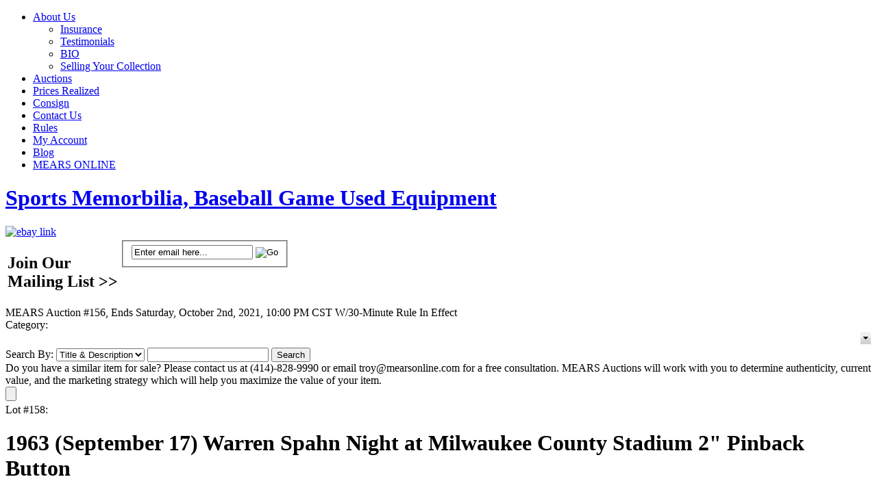

--- FILE ---
content_type: text/html; charset=utf-8
request_url: https://www.mearsonlineauctions.com/1963__September_17__Warren_Spahn_Night_at_Milwauke-LOT151357.aspx
body_size: 38345
content:

<!DOCTYPE HTML PUBLIC "-//W3C//DTD HTML 4.01//EN" "http://www.w3.org/TR/html4/strict.dtd">
<html xmlns="http://www.w3.org/1999/xhtml">
<head><title>
	Lot Detail - 1963 (September 17) Warren Spahn Night at Milwaukee County Stadium 2" Pinback Button
</title><meta name="viewport" content="width=device-width, initial-scale=1" />
    <script src="https://ajax.googleapis.com/ajax/libs/jquery/3.6.0/jquery.min.js" crossorigin="anonymous"></script>
	<script src="https://ajax.googleapis.com/ajax/libs/jqueryui/1.13.2/jquery-ui.min.js"></script>
	<script type="text/javascript" src="/javascript/SASGlobal.js?v=0126260800"></script>
    <script src="/javascript/timezone.js" type="text/javascript" ></script> 
    <script type="text/javascript" src="/javascript/ajaxpro-browser-fix.js"></script>
    <script type="text/javascript">
        window.document.skeleton = {};
        $(document).ready(function () {

            if(document.cookie.indexOf('TimeZone') < 0){
                document.cookie = "TimeZone=" + getTimeZoneId();
                location.reload();
            }

            document.cookie = "TimeZone=" + getTimeZoneId();
        });
    </script>

    <link rel='stylesheet' media='all' type='text/css' href='/css/site/Mears.css?v=0203261244' />
<link rel='stylesheet' media='all' type='text/css' href='/css/bootstrap.min.css' />

    <link rel="stylesheet" media="all" type="text/css" href="/css/site/lotdetail.css?v=0113260051" />
    <link rel="stylesheet" media="all" type="text/css" href='/css/ComponentArt.css' />
    <link rel="stylesheet" media="all" type="text/css" href='/css/bootstrap.min.css' />
    <link rel="stylesheet" href="https://code.jquery.com/ui/1.11.4/themes/smoothness/jquery-ui.min.css" />

    <script type="text/javascript" src='javascript/pages/lotdetail.js?v=0929251412'></script>
    <script language="javascript" type="text/javascript">
        const inventoryId =151357;
        window.document.skeleton.translations = {
  "titleAndDescription": "Title & Description",
  "lotNumber": "Lot Number",
  "title": "Title",
  "description": "Description",
  "login": "Login",
  "viewBids": "ViewBids",
  "getShippingCharges": "Get Shipping Charges for this Item",
  "estimatedShippingCost": "Estimated Shipping Cost",
  "toViewShippingCharges": "To view shipping charges",
  "category": "Category",
  "auctionEnteredExtendedBidding": "The auction has entered into extended bidding.",
  "lotIsClosed": "Lot is closed",
  "enteredDoubleOvertime": "The auction has entered into double overtime.",
  "lotIsClosingWithBids": "This lot will close per the {0} minute rule",
  "notContinueToExtend": "This lot will not continue to extend unless it receives another bid before",
  "thisIsOnlyAPreview": "This is only a preview.  The auction will open on",
  "livePortionBegins": "The live portion of this session begins on {0}",
  "absenteeOverThisSessionLiveBegins": "Absentee bidding has ended for this session.<br>Live bidding for this session begins {1} at {2} {3}.",
  "absenteeOverThisSessionLiveStarted": "Absentee bidding has ended for this session.<br>The live portion has already started.",
  "loginOrRegisterParticipateLive": "Please <a style='color:red;' href='{0}'>register</a> or <a style='color:red;' href='Login.aspx?back={1}'>login</a> if you want to to participate in the live auction.",
  "absenteeOverThisSessionLiveStarting": "Absentee bidding has ended for this session.<br>Live bidding for this session will begin shortly.",
  "absenteeOverThisSession": "Absentee bidding has ended for this session.",
  "liveAuctionPressButton": "To bid Live in this session, press the button below.",
  "at": "at",
  "watchThisLot": "Watch This Lot",
  "removeWatch": "Remove Watch",
  "proxyBidLiveAuction": "Your PROXY bid has been placed and will be executed, when possible, by the auctioneer during the Live Event on {0}",
  "proxyBid": "Your PROXY bid has been placed and will be evaluted when the auction closes.",
  "youAreTheWinner": "You are the winner.",
  "youAreHighestBidder": "You are currently the highest bidder.",
  "highBidderReserveNotMet": "You are currently the highest bidder, but the reserve price has not been met.",
  "youveBeenOutbid": "Sorry you have been outbid on this lot.",
  "youAreWatchingThisLot": "You are currently watching this lot.",
  "notStandardShippableItem": "This is not a standard shippable item and will require 3rd party shipping or pickup arrangements to be made.",
  "condition": "Condition",
  "itemDimensions": "Item Dimensions",
  "returnToSearchResults": "Return To Search Results",
  "auctionStarts": "Auction starts {0}",
  "auctionClosedOn": "Auction closed on {0}.",
  "enterYourBid": "Enter Your Bid",
  "loginOrRegisterToBid": "Please <a href=\"{0}\">register</a> or <a href=\"Login.aspx?back={1}\">login</a> if you want to bid.",
  "currentBid": "Current Bid",
  "finalPricesIncludeBuyersPremium": "Final prices include buyers premium.",
  "finalBid": "Final Bid",
  "finalHammer": "Final Hammer",
  "estimate": "Estimate",
  "opening": "Opening",
  "thisIsAPreview": "This is a preview",
  "runningLiveAuction": "Live Auction Running",
  "extendedBidding": "Extended Bidding",
  "goingLive": "Going Live",
  "timeLeft": "Time Left",
  "untilExtendedBidding": "Until Extended Bidding",
  "untilBidByTime": "Until Bid By Time",
  "untilEnd": "Until End",
  "costNotAvailable": "Cost not available",
  "dayOptionalPlural": "Day(s)",
  "lotNoLongerAvailable": "Lot is no longer available.",
  "currentBiddingReserveNotMet": "Current Bidding (Reserve Not Met)",
  "currentBiddingReserveHasBeenMet": "Current Bidding (Reserve Has Been Met)",
  "currentBidding": "Current Bidding",
  "submitStraightBid": "Submit Straight Bid",
  "submitMaxBid": "Submit Max Bid",
  "submitProxyBid": "Submit Proxy Bid",
  "wantToDeleteBid": "Are you sure you want to delete this bid?",
  "pleaseEnterCallback": "Please enter a callback number.",
  "wantToDeleteAllBids": "Are you sure you want to delete all the bids for this lot?",
  "wantToRemoveLotFromConsignerAndInvoice": "Are you sure you want to remove this lot from both the consigner and the bidder invoices?",
  "bidderMustBeVerified": "Bidder must be verified to check against credit limit",
  "placeBidForUser": "Place bid for user: ",
  "isTheHighBidder": " is the high bidder",
  "bidderNotFound": "Bidder Id not found in database",
  "callbackRequestedNoPhoneNumber": "Callback requested but no Phone Number given.",
  "bidderNotEligible": "Bidder NOT eligible to bid",
  "bidderNotPremiumBiddingOnPremiumLot": "Bidder is not a premium bidder but lot is premium lot.",
  "bidderIsConsigner": "Bidder is the consigner.",
  "noBidOnLotPriorBidByTime": "Bidder has not placed a bid in this lot prior to the Bid By time.",
  "noBidInSessionPriorBidByTime": "Bidder has not placed a bid in this auction session prior to the Bid By time",
  "noBidInAuctionPriorBidByTime": "Bidder has not placed a bid in this auction prior to the Bid By time",
  "reachedMaxCharacterLength": "You have reached the maximum character length.",
  "noteDeleted": "Note Deleted",
  "searchBy": "Search By",
  "search": "Search",
  "bidding": "Bidding",
  "addToNotepad": "Add to notepad",
  "lotClosedBiddingEndedOn": "This lot is closed for bidding.  Bidding ended on {0}",
  "refreshRemainingTimeBelow": "Please refresh your screen to see the accurate time left for this lot at the bottom of the page.",
  "currentBidChanged": "The current bid for this lot has changed.  Please reenter your bid.",
  "reserveNotMet": "This lot has a Reserve Price that has not been met.",
  "minimumBid": "Minimum Bid",
  "priceRealized": "Price Realized",
  "numberBids": "Number Bids",
  "availableForPurchase": "This item is available for purchase.<br/>If interested please call us at {0}.",
  "buyItNow": "Buy It Now",
  "lotWithdrawn": "This lot has been withdrawn.",
  "auctionNotepad": "Auction Notepad",
  "addEditNotepad": "You may add/edit a note for this item or view the notepad",
  "submit": "Submit",
  "delete": "Delete",
  "viewAllNotepad": "View all notepad items",
  "ends": "Ends",
  "bidMustBeAtLeast": "Bid must be at least",
  "bidHistory": "Bid history",
  "reservedPrice": "Reserved price",
  "hasBeenMet": "Has been met",
  "notMet": "Not met",
  "lotFeesInfo": "Each lot is subject to a buyer’s premium of 25%. The total purchase price is the aggregate of the bid price plus the buyer’s premium.",
  "lotShippingInfo": "As a convenience to purchasers and after full payment has been made, we can arrange to have the property packaged and shipped at the purchaser’s request and expense. We will act in accordance with the written instructions you provide. The costs for insured shipments vary depending on destination. All items for shipment are carefully packaged; however, NowAuctions is not responsible for any loss or damage, once it has been shipped.",
  "attributes": "Attributes",
  "fees": "Fees",
  "noBids": "No Bids",
  "shipping": "Shipping",
  "noEstimate": "No Estimate",
  "bids": "Bids",
  "lotEnds": "Lot ends",
  "lotClosed": "Closed",
  "socialShareMailSubject": "Look at this",
  "socialShareMailBody": "Hi, <br> Check out this nice item at Göteborgs Auktionsverk"
};
        window.document.skeleton.numberOfLots = {
  "numberOfLots": "505"
};
        window.document.skeleton.bidHistory = {};

        jQuery.noConflict();
        function testSearchEnterKey() {
            if (event.keyCode == 13) {
                event.cancelBubble = true;
                event.returnValue = false;
                document.getElementById("SearchBtn").click();
            }
        }

        function SetUserName(userName) {
            var bidForTB = document.getElementById("BidForTB");
            bidForTB.value = userName;
        }

        function CategoryTV_onNodeSelect(sender, eventArgs) {
            CategoryCmb.beginUpdate();
            CategoryCmb.endUpdate();
            CategoryCmb.collapse();
        }

        function getSelectedNode() {
            if (CategoryTV.get_selectedNode() != null) {
                return CategoryTV.get_selectedNode().get_text();
            }
            else {
                return "";
            }
        }

        function showSelectedValue() {
            CategoryCmb.set_text(getSelectedNode);
            CategoryCmb.collapse();
        }

        function showshipping() {
            jQuery('#ShippingCharge').html("");
            jQuery('#shippingcontainer').show()

            var curbid = jQuery('#FinalBid').html();
            curbid = curbid.replace("$", "").replace(",", "");
            var pr = LotDetail.GetShipCost(jQuery('#InventoryTB').val(), jQuery('#ZipCodeTB').val(), curbid);
            jQuery('#ShippingCharge').html(pr.value);
        }

        jQuery(function () {
            jQuery('#ShippingLookUp').draggable({ handle: "#draghandle" });
            jQuery('#notepadPopUp').draggable({ handle: "#notedraghandle" });
        });

        /*    Notepad functions  */

        jQuery(document).ready(function () {
            //jQuery("#btnBulkImage").click(function(){
            //    window.open('ViewBulkImages.aspx','NewWindow','width=1024,height=768,toolbar=yes,scrollbars=yes,resizable=yes');
            //});
            tl = (IsNumeric(jQuery('#noteLength').val())) ? parseInt(jQuery('#noteLength').val()) : 200;

            /*  Handle cut text   */
            jQuery('#itemNote').bind('cut', function (e) {
                setTimeout(function (e) {
                    newlen = 200 - (jQuery('#itemNote').val().length);
                    jQuery('#textStatus').html(newlen);
                    if (jQuery('#itemNote').val().length < tl) {
                        jQuery('#textStatus').css("background-color", "green");
                    }
                }, 0);
            });

            /*  Keystroke entered  */
            jQuery('#itemNote').keydown(function (e) {
                if (jQuery(this).val().length > tl) {
                    if (jQuery(this).val().length > 199) {
                        alert('You have reached the maximum character length.');
                        jQuery('#itemNote').val(jQuery('#itemNote').val().substring(0, 199));
                    } else {
                        jQuery('#textStatus').css("background-color", "red");
                    }
                }
                else {
                    jQuery('#textStatus').css("background-color", "green");
                    jQuery('#textStatus').html(200 - jQuery("#itemNote").val().length);
                }
            });
            imagearray = [];
        });

        function slideshow(ndx) {
            // Sample array of images:	jQuery.slimbox([["/ItemImages/000206/206000a_mid.jpeg"],["/ItemImages/000206/206001a_med.jpeg"],["/ItemImages/000206/206002a_med.jpeg"],["/ItemImages/000234/16250144_3_med.jpeg"]],2);
            itemtitle = jQuery('.fullimage').attr('title');
            ict = 0;
            jQuery('.thumbnail').each(function () {
                imagearray[ict] = [];
                imagearray[ict][0] = jQuery(this).attr('src').replace("mid", "med");
                imagearray[ict][1] = itemtitle;
                ict += 1;
            });
            jQuery.slimbox(imagearray, ndx);
            // jQuery.slimbox(imagearray,ndx,{resizeDuration: 1000, imageFadeDuration: 800, initialWidth:200, initialHeight:200, resizeEasing:"easeInOutCirc"});  // call slimbox API
        }

        function showNote(invid, auctid, userid) {
            jQuery('#noteopmessage').html(" ");
            if (!jQuery('#notepadPopUp').is(":visible")) {
                var cdate = new Date();
                var url = "AjaxLibSA.aspx?command=fetchnote&invid=" + invid + "&auctid=" + auctid + "&uid=" + userid + "&id=" + cdate.toTimeString();

                html = jQuery.ajax({ url: url, async: false }).responseText;

                jQuery('#itemNote').val(html);
                jQuery('#notepadPopUp').css('top', jQuery(window).scrollTop() - 0 + 10);
                jQuery('#textStatus').html(200 - jQuery("#itemNote").val().length);

                if (jQuery("#itemNote").val().length > tl) {
                    jQuery('#textStatus').css("background-color", "red");
                }

                jQuery('#notepadPopUp').show();
            }
        }

        function addNote(invid, auctid, userid) {
            var itemnote = jQuery('#itemNote').val().trim();
            if (itemnote != "") {
                jQuery.post("AjaxLibSA.aspx?command=notepadconfig", { invid: invid, auctid: auctid, uid: userid, note: itemnote });
                jQuery('#noteopmessage').html("Note Saved");
            }
            else {
                jQuery('#noteopmessage').html("Cannot save blank note.");
            }
        }

        function closenote() {
            jQuery('#notepadItems').hide();
            jQuery('#notepadPopUp').hide();
        }

        function viewNotePad(auctid, userid) {
            jQuery('#notepadItems').show();
            var cdate = new Date();
            var url = "AjaxLibSA.aspx?command=fetchnotepad&auctid=" + auctid + "&uid=" + userid + "&id=" + cdate.toTimeString();

            html = jQuery.ajax({ url: url, async: false }).responseText;
            jQuery('#allnotes').html(html);
        }

        function deleteNote(invid, auctid, userid, delsrc) {
            if (jQuery('#itemNote').val() != "" || delsrc == "ext") {
                if (confirm("Ok to Delete?")) {
                    var cdate = new Date();
                    var url = "AjaxLibSA.aspx?command=deletenote&invid=" + invid + "&auctid=" + auctid + "&uid=" + userid + "&id=" + cdate.toTimeString();

                    html = jQuery.ajax({ url: url, async: false }).responseText;
                    if (html == "ok") {
                        if (delsrc != 'ext') {
                            jQuery('#itemNote').val("");
                        }

                        alert("Note Deleted");
                    }

                    if (jQuery('#notepadPopUp').is(":visible")) {
                        viewNotePad(auctid, userid);
                    }
                }
            }
        }

        function linkTo(itemurl) {
            self.location = jQuery("#baseurl").val() + itemurl;
            //  alert(jQuery('#baseurl').val()+itemurl );
        }

        function IsNumeric(input) {
            return (input - 0) == input && input.length > 0;
        }

        var clearit = 0;
        var timeLeft = 0;
        var message = 0;
        var firstTick = 1;

        function TickAll() {
            if (firstTick == 1 || timeLeft <= 10) {
                firstTick = 0;
                GotTimerText(jQuery.ajax({ url: "AjaxLibSA.aspx?command=GetTimerText&invid=151357", async: false }).responseText);
            } else if (timeLeft > 10) {
                if (timeLeft % 10 == 0) {
                    GotTimerText(jQuery.ajax({ url: "AjaxLibSA.aspx?command=GetTimerText&invid=151357", async: false }).responseText);
                } else {
                    timeLeft = timeLeft - 1;
                    SetTimeMessageString();
                    clearit = setTimeout('TickAll()', 999);
                }
            }
        }

        function GotTimerText(res) {
            var json = jQuery.parseJSON(res);
            if (json) {
                message = json.message;
                timeLeft = json.timeleft;

                if (message.indexOf("{0}") != -1) {
                    SetTimeMessageString();
                    clearit = setTimeout('TickAll()', 999);
                }
                else {
                    document.getElementById('tzcd').innerHTML = message;
                    if (message == 'Lot is closed') {
                        document.getElementById('BiddingCellTable').style.display = 'none';
                        document.getElementById('TimeInfoMessage').style.display = 'none';
                    }
                    else {
                        clearit = setTimeout('TickAll()', 999);
                    }
                }
            }
        }

        function SetTimeMessageString() {
            var secs = timeLeft % 60;
            if (secs < 10) {
                secs = '0' + secs;
            }

            var countdown1 = (timeLeft - secs) / 60;
            var mins = countdown1 % 60;
            if (mins < 10) {
                mins = '0' + mins;
            }

            countdown1 = (countdown1 - mins) / 60;
            var hours = countdown1 % 24;
            var days = (countdown1 - hours) / 24;
            document.getElementById('tzcd').innerHTML = message.replace("{0}", days + ' Day(s) ' + hours + 'h : ' + mins + 'm : ' + secs + 's');
        }

        if (1 === 1) {
            window.setTimeout("showSelectedValue()", 2000);
        }

        if ('True' == 'False') {
            window.setTimeout("TickAll()", 2000);
        }

        function clearTick() {
            clearTimeout(clearit);
        }
    </script>

    <script language="javascript" type="text/javascript">
        function popshipper(trackingURL) {
            window.open(trackingURL, "url", "width=800,height=680,resizable=yes,scrollbars=yes");
        }
	</script>
<link href="https://www.mearsonlineauctions.com1963__September_17__Warren_Spahn_Night_at_Milwauke-LOT151357.aspx" rel="canonical" />
<link href="css/magiczoomplus.css" type="text/css" rel="stylesheet" /></head>
<body id="Body" class="LotDetail">
    <form method="post" action="./1963__September_17__Warren_Spahn_Night_at_Milwauke-LOT151357.aspx?inventoryid=151357&amp;seo=1963__September_17__Warren_Spahn_Night_at_Milwauke" id="form1">
<div class="aspNetHidden">
<input type="hidden" name="__EVENTTARGET" id="__EVENTTARGET" value="" />
<input type="hidden" name="__EVENTARGUMENT" id="__EVENTARGUMENT" value="" />
<input type="hidden" name="__VIEWSTATE" id="__VIEWSTATE" value="/[base64]/[base64]/[base64]/[base64]/[base64]/8W/CuGprOq1LCAQZ8ZO4=" />
</div>

<script type="text/javascript">
//<![CDATA[
var theForm = document.forms['form1'];
if (!theForm) {
    theForm = document.form1;
}
function __doPostBack(eventTarget, eventArgument) {
    if (!theForm.onsubmit || (theForm.onsubmit() != false)) {
        theForm.__EVENTTARGET.value = eventTarget;
        theForm.__EVENTARGUMENT.value = eventArgument;
        theForm.submit();
    }
}
//]]>
</script>



<script src="javascript/magiczoomplus.js" type="text/javascript"></script>
<script type="text/javascript" src="/ajaxpro/prototype.ashx"></script>
<script type="text/javascript" src="/ajaxpro/core.ashx"></script>
<script type="text/javascript" src="/ajaxpro/converter.ashx"></script>
<script type="text/javascript" src="/ajaxpro/LotDetail,App_Web_aar2p15m.ashx"></script>

<div class="aspNetHidden">

	<input type="hidden" name="__VIEWSTATEGENERATOR" id="__VIEWSTATEGENERATOR" value="49B906CF" />
	<input type="hidden" name="__EVENTVALIDATION" id="__EVENTVALIDATION" value="/wEdABLdX78+lNHoTVpcgZvIizAMcwIZcg22T3IKAtlH64eTLj71U+v4RjHIeTIb3O+XAsTc3wytWV7n3o+hqYiqtHi9/yEZzJs4Sn4wahPF3ZzZ7byqnvWiyZLcH+Hlm/FppZgrXd0HJH+8a8jdJ36r2t6tGuF6N75bVMrffmaDiBOLyXdWxciL8qwaSB9ayBieMOAUX8C/t2KhlhT/nyWiVbd7SJHkcCLv0/YkQDMT1GBpJ2/nTHcb9WK/xO03EYFG2oyQ2F2lwIWRRqWoLucHBlk7aeL88Q/B4U/jWM3x06o3PQ4gPUQxLKg+o6ip/3eYRA/5DsIxGZWhj1rSBDKQIv5kIHp3IgMUxEBRcLguZdD9WL1kfO6tg8cUczyVnVMCcbIyP42b5AmHSYdDF7Qxo9Hv9YL25xQrA3b0JpUdR8/REA==" />
</div>
    <div id="Content">
        <div id="PageHeader"><script src="/UserFiles/js/prslideshow.js" type="text/javascript"> </script>

<script type="text/javascript">

jQuery(document).ready(function($) {

	function newsrotate(rotatorSelectorPrefix) {	
		//Get the first image
		var current = ($(rotatorSelectorPrefix + '.show')?  $(rotatorSelectorPrefix + '.show') : $(rotatorSelectorPrefix + ':first'));

		if ( current.length == 0 ) current = $(rotatorSelectorPrefix + ':first');

		//Get next image, when it reaches the end, rotate it back to the first image
		var next = ((current.next().length) ? ((current.next().hasClass('show')) ? $(rotatorSelectorPrefix + ':first') :current.next()) : $(rotatorSelectorPrefix + ':first'));
		
		//Un-comment the 3 lines below to get the images in random order	
		//var sibs = current.siblings();
		//var rndNum = Math.floor(Math.random() * sibs.length );
		//var next = $( sibs[ rndNum ] );			

		//Set the fade in effect for the next image, the show class has higher z-index
		next.css({opacity: 0.0})
		.addClass('show')
		.animate({opacity: 1.0}, 1000);

		//Hide the current image
		current.animate({opacity: 0.0}, 1000)
		.removeClass('show');
		
	};

	function theNewsRotator(rotatorSelectorPrefix) {
		//Set the opacity of all images to 0
		$(rotatorSelectorPrefix).css({opacity: 0.0});
		
		//Get the first image and display it (gets set to full opacity)
		$(rotatorSelectorPrefix + ':first').css({opacity: 1.0});
			
		//Call the rotator function to run the slideshow, 6000 = change to next image after 6 seconds
		
		setInterval(newsrotate, 4000, rotatorSelectorPrefix);
	}
	
	
	//Load the slideshow
	var newsrotatorTopPrefix = 'div.newsrotatortop ul li';
	theNewsRotator(newsrotatorTopPrefix);
	$('div.newsrotatortop').fadeIn(1000);
    //$(newsrotatorTopPrefix).fadeIn(1000); // tweek for IE, Commented as IE is no longer in use
	
	var newsrotatorBottomPrefix = 'div.newsrotatorbottom ul li';
	theNewsRotator(newsrotatorBottomPrefix);
	$('div.newsrotatorbottom').fadeIn(1000);
    
	var newsrotatorHighlightsRightPrefix = 'div.highlightsrotatorright ul li';
	theNewsRotator(newsrotatorHighlightsRightPrefix);
	$('div.highlightsrotatorright').fadeIn(1000);
	
	var newsrotatorHighlightsTopPrefix = 'div.highlightsrotatortop ul li';
	theNewsRotator(newsrotatorHighlightsTopPrefix);
	$('div.highlightsrotatortop').fadeIn(1000);
	
	var newsrotatorHighlightsCenterPrefix = 'div.highlightsrotatorcenter ul li';
	theNewsRotator(newsrotatorHighlightsCenterPrefix);
	$('div.highlightsrotatorcenter').fadeIn(1000);
	
	var newsrotatorHighlightsBottomPrefix = 'div.highlightsrotatorbottom ul li';
	theNewsRotator(newsrotatorHighlightsBottomPrefix);
	$('div.highlightsrotatorbottom').fadeIn(1000);
	
	
	$('#prslideshow').prfadeSlideShow({
		PlayPauseElement: false,
		NextElement: false,
		PrevElement: false,
		ListElement: false
	});

	
});

function AddEmailClick() {
window.location.href = 'http://www.mearsonlineauctions.com/adduseremail.aspx?emailaddress='+document.getElementById('emailAddressTB').value;
return false;
}

</script>




<div id="nav1">
      <ul class="sf-menu sf-js-enabled">

      <li class="cat-item"><a href="/aboutus.aspx" title="About Us">About Us</a> 

<ul class='children'>
            <li class="cat-item cat-item-12"><a href="http://www.mearsonlineauctions.com/viewuserdefinedpage.aspx?pn=Insurance" title="Insurance">Insurance</a> </li>
           <li class="cat-item cat-item-12"><a href="http://www.mearsonlineauctions.com/viewuserdefinedpage.aspx?pn=Testimonial" title="Testimonials">Testimonials</a> </li>
           <li class="cat-item cat-item-12"><a href="http://www.mearsonlineauctions.com/viewuserdefinedpage.aspx?pn=bio" title="BIO">BIO</a> </li>
           <li class="cat-item cat-item-12"><a href="/viewuserdefinedpage.aspx?pn=sellingyourcollection" title="Selling Your Collection">Selling Your Collection</a> </li>
 </ul>

</li>


                   <li class="cat-item cat-item-9"><a href="/auctionlanding.aspx" class="active" title="Auctions">Auctions</a> 
        	
        
        
        </li>
        
        <li class="cat-item"><a href="/auctionresults.aspx" title="Prices Realized">Prices Realized</a> </li>
        <li class="cat-item"><a href="/consignwithus.aspx" title="Consign">Consign</a></li>
        <!--<li class="cat-item"><a href="/viewuserdefinedpage.aspx?pn=store">Store</a> </li>-->
        <li class="cat-item"><a href="/contactus.aspx" title="Contact Us">Contact Us</a> </li>
        <li class="cat-item"><a href="/rules.aspx" title="Auction &amp; Store Rules">Rules</a> </li>
        <li class="cat-item"><a href="/myaccount.aspx" title="My Account">My Account</a> </li>
        <li class="cat-item"><a href="/viewblog.aspx" title="Blog">Blog</a> </li>
        
        <li class="mearslink"><a href="http://mearsonline.com" target="_blank" title="mearsonline.com">MEARS ONLINE</a> </li>
      </ul>
    </div>
    <!--/nav1 -->
 <div id="header">
    
    <div class="clr"></div>
    <div class="logo">
      <h1><a href="/default.aspx" title="Mears Auctions Online">Sports Memorbilia, Baseball Game Used Equipment</a></h1>
    </div>
    <!--/logo -->
    <div class="clr"></div>
  
    

 <div id="portalbuttons">
     <a id="portal-home" href="http://mearsonlineauctions.com" title="Mears Home Page"></a> 

     <a id="ebay-link-img" href="https://www.ebay.com/str/mearsauctions?mkcid=16&mkevt=1&mkrid=711-127632-2357-0&ssspo=Mc-PBD4KTny&sssrc=3418065&ssuid=&widget_ver=artemis&media=COPY" title="Mears ebay"><img 
  src="https://www.mearsonlineauctions.com/UserFiles/Image/mears-ebay-logo.png" alt="ebay link"></a>
     
    </div><!--/portalbuttons -->
    
    
   <div id="joinbox">
   
   <table>
   <tr valign="top">
   <td>
   <h2>Join Our <span><br />
       Mailing List</span> &gt;&gt;</h2>
   </td>
   
	<td>
      <fieldset id="join">
        <span>
        <input id='emailAddressTB' type="text" value="Enter email here..." onclick="this.value='';" name="s" id="s" />
        <input name="searchsubmit" type="image" src="UserFiles/Image/join_button.png" value="Go" id="searchsubmit" class="btn"  onclick='return AddEmailClick();' />
        </span>
      </fieldset>
      
      </td>
      </tr>
      </table>
    

  
    </div><!--/joinbox-->
    
    
    
    <div class="clr"></div>
  </div>
  <!--/header -->
  


</div>
        <div id="PageBase">
            
    <div id="LotDetailContentSuper"></div>
    <div id="LotDetailExtraDiv1"></div>
    <div id="LotDetailExtraDiv2"></div>
    <div id="LotDetailContent">
        <div id="ErrorDiv"></div>
        
        <div id="MainPanel">
            <div id="PremiumLot"></div>
            <div id="LotDetailPageNameHeader">
                
                <div id="AuctionName">MEARS Auction #156, Ends Saturday, October 2nd, 2021, 10:00 PM CST W/30-Minute Rule In Effect</div>
                
                <div id="LotDetailCategorySearchDiv">
                    <div id="LotDetailCategoryDiv">
                        <span id="LotDetailCategoryLbl">Category:</span>
                        <span id="LotDetailCategory">
                            <script src="/WebResource.axd?d=xqZTZqi64BLmdB-mirUs1pzoqgWTBPkQ-vwOKNZkJNvHs5AFQcbUwkXyKwTgW9f2vVTbxLcXdwIxWNkHYL51ER3qufCRjA5MKaYLfYRRfMT2gu6NXzq-uOaccz0zguxxCUAjhJHCg9Vsojfzxa_O02IqNIPMsSbxtFnjXuyyRd81&amp;t=639045566380000000" type="text/javascript"></script><script src="/WebResource.axd?d=UIT-mTpp2vfWM1JewC22W7bilgswnc1xbmE_MUdEhFivqiDeM97QYdAuYDTPcZVDs-nml27chUcxjdMRmkW4smUTf9v2itb4Izhc9wPqYPknGAfxPjY61qcOsR92bEwypPSa1YvIndR_rhwTaawjsnaDBecOCI2DDNf_FMf1bb3QtGXfezszlKRqcjESGRZO0&amp;t=639045566380000000" type="text/javascript"></script><script src="/WebResource.axd?d=_x65wuSSxK0yQSvMvKtw7F8nuVua62UKz5W3AI38dXqAyAXpaLX9rYSbUv89jxBAjTqZ5EeFwVVBWVnKYJITulG9UtZ0n_73g92WAexDSeERJjREAxEmJ557wTOPs39hL6rNpnNCAoyUIVlCXefFf1zS2_TnzpFbFGv6wyrfIWCY4KTf1d2W7IU0xP7ngr1P0&amp;t=639045566380000000" type="text/javascript"></script><div style="position:absolute;top:0px;left:0px;visibility:hidden;"><img src="images/drop.gif" width="0" height="0" alt="" />
<img src="images/drop_hover.gif" width="0" height="0" alt="" />
</div><table id="CategoryCmb" class="comboBox" cellpadding="0" cellspacing="0" onmouseout="CategoryCmb.HandleInputMouseOut()" onmouseover="CategoryCmb.HandleInputMouseOver()" style="display:inline-block;width:100%;">
<tr>
<td onmousedown="CategoryCmb.HandleDropClick(event,this)" class="comboTextBox" width="100%" id="CategoryCmb_TextBox"></td><td><img onmouseup="CategoryCmb.HandleDropMouseUp(event,this)" onmousedown="CategoryCmb.HandleDropClick(event,this)" src="images/drop.gif" alt="" id="CategoryCmb_DropImage" style="display:block;" /></td>
</tr>
</table><a href="javascript:void(0)" onfocus="CategoryCmb.HandleFocus()" onblur="CategoryCmb.HandleBlur(event)" id="CategoryCmb_Input" style="position:absolute;left:-100px;;top:-100px;;z-index:99;"></a><div class="comboDropDown" id="CategoryCmb_DropDown" style="display:none;">
<table cellpadding="0" cellspacing="0" border="0" width="100%">
<tr>
<td><div id="CategoryCmb_DropDownContent" onmousedown="ComponentArt_CancelEvent(event)" onmouseup="CategoryCmb.HandleMouseUp(event,this)">

                                    <script src="/WebResource.axd?d=x-qx7tz3NormdkF0YLAl-ubC4-6wfOhUgNGqCzaG5HsO6MpiGurLNxMZAaYIH-CSZbFaLxzleDWV7BYFmnZLwCfM6SgWajQjSDf8Ij40vg-pFHVf9wHEyjsB9RGm9bM_2l4fAYLD1SoWV_ETDBoo_TvWXKUfkb-BiqaYqfXPUjc1&amp;t=639045566380000000" type="text/javascript"></script><script src="/WebResource.axd?d=BrYkBP73au3qpWNtSxJkQd2s0PsOnLcKe46QK1_4Xlytqteg9JwywSEoU6Kj5cyUDgDNYcM_oV1zcjc7iIz4pxp55JRIcqP16PTOJrvodfLj6NkK3aMRlSgU_OA_EuVXig4uJz5-9wRZbfaAbMOpDgYevDqIyR3WU6zjQYhYrOk1&amp;t=639045566380000000" type="text/javascript"></script><script src="/WebResource.axd?d=d0qAcRBXfvmOnZyYhU4_ZSzoUji_QiAgLf6mfuwjaEfZy2DjOGsQUv9mWOcmo6vyb525dJnx3FwHcyhQ2kSSCbzXVWZytbtxw09xT5AfrTHa_CtWlsfFIfXtIVoXyZp1w6mzdmwm2UtOBH0ByEpU6JLpea6ujMXb0JZEU7f9HGZ-zf8fqzAJjkfrjeMlQfMA0&amp;t=639045566380000000" type="text/javascript"></script><script src="/WebResource.axd?d=Dc2R8LxWJhmIwaOKrL4A6OaaQoHOtR4NZToJgGN2Q2u7TEsQiW6v6U5EF6P8JY249PzNa2z_Vcl6zS3gNltrVOyYbj0CqyE0T8MvjqpBaUDpkFjdBpOR6Y1vSph7IJIyiTrayUNbmkecpesqDZeqpiZPk9O6vEv8kGh59JYGMtCg4DtJDUTntGDTOF4T1qEV0&amp;t=639045566380000000" type="text/javascript"></script><script src="/WebResource.axd?d=Q8hchoMl1IienCxPcGkD_nOCTROIa9AJDQgkviq45YNNBlqiATevvlWvxu1kFTdbteDB5-JTp1fWaXXFYQwP1eoxsumGs1FOTDcZ2NIhGkVNvF40999AnRej9iBSlQI0qsAQ4tu39t4AaOKk2Allnm4wcJfN-p04VJng_mHQv7_oUMaWVaTgqVALvjxLOfSU0&amp;t=639045566380000000" type="text/javascript"></script><script type="text/javascript">
//<![CDATA[
/*** ComponentArt.Web.UI.TreeView 2007_2_1272_3 CategoryTV ***/
window.ComponentArt_Storage_CategoryTV = [['p_1',-1,[1,5,6,7,19,22,23,24,25,36,37,38,41,42,47,49,54,77,113],[['Value','1'],['Text','All (742) '],['ID','1'],['Expanded',1]]],['p_569',0,[2,3,4],[['Text','Military (9) '],['Value','569'],['ImageUrl','folder.gif'],['ExpandedImageUrl','folder_open.gif'],['ID','569'],['Expanded',1]]],['p_576',1,[],[['Text','WW2 (2) '],['Value','576'],['ImageUrl','folder.gif'],['ExpandedImageUrl','folder_open.gif'],['ID','576']]],['p_570',1,[],[['Text','Revolutionary War (1) '],['Value','570'],['ImageUrl','folder.gif'],['ExpandedImageUrl','folder_open.gif'],['ID','570']]],['p_575',1,[],[['Text','WW1 (3) '],['Value','575'],['ImageUrl','folder.gif'],['ExpandedImageUrl','folder_open.gif'],['ID','575']]],['p_147',0,[],[['Text','Michael Jordan (1) '],['Value','147'],['ImageUrl','folder.gif'],['ExpandedImageUrl','folder_open.gif'],['ID','147']]],['p_372',0,[],[['Text','Comic Books (2) '],['Value','372'],['ImageUrl','folder.gif'],['ExpandedImageUrl','folder_open.gif'],['ID','372']]],['p_401',0,[8,9,10,11,12,13,14,15,16,17,18],[['Text','Vintage / Classic Toys (20) '],['Value','401'],['ImageUrl','folder.gif'],['ExpandedImageUrl','folder_open.gif'],['ID','401'],['Expanded',1]]],['p_409',7,[],[['Text','Super Heroes (2) '],['Value','409'],['ImageUrl','folder.gif'],['ExpandedImageUrl','folder_open.gif'],['ID','409']]],['p_404',7,[],[['Text','Lone Ranger (2) '],['Value','404'],['ImageUrl','folder.gif'],['ExpandedImageUrl','folder_open.gif'],['ID','404']]],['p_412',7,[],[['Text','Batman (1) '],['Value','412'],['ImageUrl','folder.gif'],['ExpandedImageUrl','folder_open.gif'],['ID','412']]],['p_410',7,[],[['Text','Cartoon Characters (1) '],['Value','410'],['ImageUrl','folder.gif'],['ExpandedImageUrl','folder_open.gif'],['ID','410']]],['p_439',7,[],[['Text','Flintstones (1) '],['Value','439'],['ImageUrl','folder.gif'],['ExpandedImageUrl','folder_open.gif'],['ID','439']]],['p_403',7,[],[['Text','Western Toys (2) '],['Value','403'],['ImageUrl','folder.gif'],['ExpandedImageUrl','folder_open.gif'],['ID','403']]],['p_428',7,[],[['Text','Walt Disney Characters (1) '],['Value','428'],['ImageUrl','folder.gif'],['ExpandedImageUrl','folder_open.gif'],['ID','428']]],['p_433',7,[],[['Text','Bozo The Clown (1) '],['Value','433'],['ImageUrl','folder.gif'],['ExpandedImageUrl','folder_open.gif'],['ID','433']]],['p_536',7,[],[['Text','Indiana Jones (1) '],['Value','536'],['ImageUrl','folder.gif'],['ExpandedImageUrl','folder_open.gif'],['ID','536']]],['p_416',7,[],[['Text','Fast Food Toys (1) '],['Value','416'],['ImageUrl','folder.gif'],['ExpandedImageUrl','folder_open.gif'],['ID','416']]],['p_411',7,[],[['Text','Planet of the Apes (1) '],['Value','411'],['ImageUrl','folder.gif'],['ExpandedImageUrl','folder_open.gif'],['ID','411']]],['p_240',0,[20,21],[['Text','TV / Movie / Music Memorabilia (3) '],['Value','240'],['ImageUrl','folder.gif'],['ExpandedImageUrl','folder_open.gif'],['ID','240'],['Expanded',1]]],['p_244',19,[],[['Text','TV/Movie/Music Autographs (1) '],['Value','244'],['ImageUrl','folder.gif'],['ExpandedImageUrl','folder_open.gif'],['ID','244']]],['p_242',19,[],[['Text','Elvis (1) '],['Value','242'],['ImageUrl','folder.gif'],['ExpandedImageUrl','folder_open.gif'],['ID','242']]],['p_23',0,[],[['Text','Featured Lots (11) '],['Value','23'],['ImageUrl','folder.gif'],['ExpandedImageUrl','folder_open.gif'],['ID','23']]],['p_530',0,[],[['Text','JSA Autographs (96) '],['Value','530'],['ImageUrl','folder.gif'],['ExpandedImageUrl','folder_open.gif'],['ID','530']]],['p_337',0,[],[['Text','Movie Posters (2) '],['Value','337'],['ImageUrl','folder.gif'],['ExpandedImageUrl','folder_open.gif'],['ID','337']]],['p_220',0,[26,27,30,31,32,34,35],[['Text','Americana (57) '],['Value','220'],['ImageUrl','folder.gif'],['ExpandedImageUrl','folder_open.gif'],['ID','220'],['Expanded',1]]],['p_234',25,[],[['Text','Space / Astronaut / NASA  (6) '],['Value','234'],['ImageUrl','folder.gif'],['ExpandedImageUrl','folder_open.gif'],['ID','234']]],['p_227',25,[28,29],[['Text','Presidential  (10) '],['Value','227'],['ImageUrl','folder.gif'],['ExpandedImageUrl','folder_open.gif'],['ID','227'],['Expanded',1]]],['p_618',27,[],[['Text','Presidential Autographs (1) '],['Value','618'],['ImageUrl','folder.gif'],['ExpandedImageUrl','folder_open.gif'],['ID','618']]],['p_228',27,[],[['Text','Abraham Lincoln (1) '],['Value','228'],['ImageUrl','folder.gif'],['ExpandedImageUrl','folder_open.gif'],['ID','228']]],['p_222',25,[],[['Text','Autographs (3) '],['Value','222'],['ImageUrl','folder.gif'],['ExpandedImageUrl','folder_open.gif'],['ID','222']]],['p_231',25,[],[['Text','Rock \'N Roll (3) '],['Value','231'],['ImageUrl','folder.gif'],['ExpandedImageUrl','folder_open.gif'],['ID','231']]],['p_224',25,[33],[['Text','Pinback Buttons (9) '],['Value','224'],['ImageUrl','folder.gif'],['ExpandedImageUrl','folder_open.gif'],['ID','224'],['Expanded',1]]],['p_488',32,[],[['Text','Movie / DVD (1) '],['Value','488'],['ImageUrl','folder.gif'],['ExpandedImageUrl','folder_open.gif'],['ID','488']]],['p_229',25,[],[['Text','Pennants (1) '],['Value','229'],['ImageUrl','folder.gif'],['ExpandedImageUrl','folder_open.gif'],['ID','229']]],['p_225',25,[],[['Text','Broadsides/Advertising (2) '],['Value','225'],['ImageUrl','folder.gif'],['ExpandedImageUrl','folder_open.gif'],['ID','225']]],['p_605',0,[],[['Text','Late Additions (10) '],['Value','605'],['ImageUrl','folder.gif'],['ExpandedImageUrl','folder_open.gif'],['ID','605']]],['p_431',0,[],[['Text','Advertising (1) '],['Value','431'],['ImageUrl','folder.gif'],['ExpandedImageUrl','folder_open.gif'],['ID','431']]],['p_193',0,[39,40],[['Text','Other Sports (5) '],['Value','193'],['ImageUrl','folder.gif'],['ExpandedImageUrl','folder_open.gif'],['ID','193'],['Expanded',1]]],['p_211',38,[],[['Text','Olympics (1) '],['Value','211'],['ImageUrl','folder.gif'],['ExpandedImageUrl','folder_open.gif'],['ID','211']]],['p_212',38,[],[['Text','Memorabilia (1) '],['Value','212'],['ImageUrl','folder.gif'],['ExpandedImageUrl','folder_open.gif'],['ID','212']]],['p_594',0,[],[['Text','Wrestling (1) '],['Value','594'],['ImageUrl','folder.gif'],['ExpandedImageUrl','folder_open.gif'],['ID','594']]],['p_175',0,[43,44,45,46],[['Value','175'],['Text','Boxing (22) '],['ID','175'],['Expanded',1]]],['p_192',42,[],[['Text','Program / Scorecards / Yearbooks (1) '],['Value','192'],['ImageUrl','folder.gif'],['ExpandedImageUrl','folder_open.gif'],['ID','192']]],['p_191',42,[],[['Text','Memorabilia (11) '],['Value','191'],['ImageUrl','folder.gif'],['ExpandedImageUrl','folder_open.gif'],['ID','191']]],['p_185',42,[],[['Text','Autographs (8) '],['Value','185'],['ImageUrl','folder.gif'],['ExpandedImageUrl','folder_open.gif'],['ID','185']]],['p_188',42,[],[['Text','Broadsides/Advertising (2) '],['Value','188'],['ImageUrl','folder.gif'],['ExpandedImageUrl','folder_open.gif'],['ID','188']]],['p_260',0,[48],[['Value','260'],['Text','Muhammad Ali / Cassius Clay (2) '],['ID','260'],['Expanded',1]]],['p_264',47,[],[['Text','Memorabilia (2) '],['Value','264'],['ImageUrl','folder.gif'],['ExpandedImageUrl','folder_open.gif'],['ID','264']]],['p_154',0,[50,51,52,53],[['Value','154'],['Text','Hockey (6) '],['ID','154'],['Expanded',1]]],['p_172',49,[],[['Text','Program / Scorecards / Yearbooks (1) '],['Value','172'],['ImageUrl','folder.gif'],['ExpandedImageUrl','folder_open.gif'],['ID','172']]],['p_173',49,[],[['Text','Memorabilia (1) '],['Value','173'],['ImageUrl','folder.gif'],['ExpandedImageUrl','folder_open.gif'],['ID','173']]],['p_167',49,[],[['Text','Autographs (3) '],['Value','167'],['ImageUrl','folder.gif'],['ExpandedImageUrl','folder_open.gif'],['ID','167']]],['p_160',49,[],[['Text','Trading cards (1) '],['Value','160'],['ImageUrl','folder.gif'],['ExpandedImageUrl','folder_open.gif'],['ID','160']]],['p_74',0,[55,56,57,58,59,60,61,62,63,64,65,66,67,68,69,70,71,76],[['Value','74'],['Text','Football (94) '],['ID','74'],['Expanded',1]]],['p_86',54,[],[['Text','Tickets / Stubs (3) '],['Value','86'],['ImageUrl','folder.gif'],['ExpandedImageUrl','folder_open.gif'],['ID','86']]],['p_83',54,[],[['Text','Trading cards (8) '],['Value','83'],['ImageUrl','folder.gif'],['ExpandedImageUrl','folder_open.gif'],['ID','83']]],['p_100',54,[],[['Text','Autographs: 16x20\'s / Oversized (2) '],['Value','100'],['ImageUrl','folder.gif'],['ExpandedImageUrl','folder_open.gif'],['ID','100']]],['p_96',54,[],[['Text','Memorabilia (30) '],['Value','96'],['ImageUrl','folder.gif'],['ExpandedImageUrl','folder_open.gif'],['ID','96']]],['p_115',54,[],[['Text','Autographs (1) '],['Value','115'],['ImageUrl','folder.gif'],['ExpandedImageUrl','folder_open.gif'],['ID','115']]],['p_111',54,[],[['Text','Photo: Green Bay Packers (1) '],['Value','111'],['ImageUrl','folder.gif'],['ExpandedImageUrl','folder_open.gif'],['ID','111']]],['p_98',54,[],[['Text','Autographs: Trading Cards  (3) '],['Value','98'],['ImageUrl','folder.gif'],['ExpandedImageUrl','folder_open.gif'],['ID','98']]],['p_91',54,[],[['Text','Vintage photography (2) '],['Value','91'],['ImageUrl','folder.gif'],['ExpandedImageUrl','folder_open.gif'],['ID','91']]],['p_104',54,[],[['Text','Autographed Jerseys & Equipment (2) '],['Value','104'],['ImageUrl','folder.gif'],['ExpandedImageUrl','folder_open.gif'],['ID','104']]],['p_109',54,[],[['Text','Autographed: Footballs (9) '],['Value','109'],['ImageUrl','folder.gif'],['ExpandedImageUrl','folder_open.gif'],['ID','109']]],['p_102',54,[],[['Text','Autographs: Checks, Cuts, Lots, misc. (3) '],['Value','102'],['ImageUrl','folder.gif'],['ExpandedImageUrl','folder_open.gif'],['ID','102']]],['p_103',54,[],[['Text','Autographs: Magazines & Books (1) '],['Value','103'],['ImageUrl','folder.gif'],['ExpandedImageUrl','folder_open.gif'],['ID','103']]],['p_88',54,[],[['Text','Pennants (2) '],['Value','88'],['ImageUrl','folder.gif'],['ExpandedImageUrl','folder_open.gif'],['ID','88']]],['p_97',54,[],[['Text','Program / Scorecards / Yearbooks / Media Guides (8) '],['Value','97'],['ImageUrl','folder.gif'],['ExpandedImageUrl','folder_open.gif'],['ID','97']]],['p_99',54,[],[['Text','Autographs: 8x10\'s / 5x7 (5) '],['Value','99'],['ImageUrl','folder.gif'],['ExpandedImageUrl','folder_open.gif'],['ID','99']]],['p_92',54,[],[['Text','Pinbacks/Press Pins (2) '],['Value','92'],['ImageUrl','folder.gif'],['ExpandedImageUrl','folder_open.gif'],['ID','92']]],['p_75',54,[72,73,74,75],[['Text','Game-used equipment (10) '],['Value','75'],['ImageUrl','folder.gif'],['ExpandedImageUrl','folder_open.gif'],['ID','75'],['Expanded',1]]],['p_79',71,[],[['Text','Other (1) '],['Value','79'],['ImageUrl','folder.gif'],['ExpandedImageUrl','folder_open.gif'],['ID','79']]],['p_76',71,[],[['Text','Jerseys (5) '],['Value','76'],['ImageUrl','folder.gif'],['ExpandedImageUrl','folder_open.gif'],['ID','76']]],['p_392',71,[],[['Text','Cleats / Turf Shoes (2) '],['Value','392'],['ImageUrl','folder.gif'],['ExpandedImageUrl','folder_open.gif'],['ID','392']]],['p_77',71,[],[['Text','Helmets (1) '],['Value','77'],['ImageUrl','folder.gif'],['ExpandedImageUrl','folder_open.gif'],['ID','77']]],['p_87',54,[],[['Text','Programs / Yearbooks (2) '],['Value','87'],['ImageUrl','folder.gif'],['ExpandedImageUrl','folder_open.gif'],['ID','87']]],['p_26',0,[78,79,80,81,82,83,84,87,88,89,90,98,99,100,101,102,105],[['Value','26'],['Text','Baseball (348) '],['ID','26'],['Expanded',1]]],['p_43',77,[],[['Text','Programs (1) '],['Value','43'],['ImageUrl','folder.gif'],['ExpandedImageUrl','folder_open.gif'],['ID','43']]],['p_73',77,[],[['Text','Art Work  (1) '],['Value','73'],['ImageUrl','folder.gif'],['ExpandedImageUrl','folder_open.gif'],['ID','73']]],['p_72',77,[],[['Text','Program / Scorecards / Yearbooks (34) '],['Value','72'],['ImageUrl','folder.gif'],['ExpandedImageUrl','folder_open.gif'],['ID','72']]],['p_47',77,[],[['Text','Vintage photography (9) '],['Value','47'],['ImageUrl','folder.gif'],['ExpandedImageUrl','folder_open.gif'],['ID','47']]],['p_44',77,[],[['Text','Pennants (4) '],['Value','44'],['ImageUrl','folder.gif'],['ExpandedImageUrl','folder_open.gif'],['ID','44']]],['p_58',77,[],[['Text','Pinbacks/Press Pins (26) '],['Value','58'],['ImageUrl','folder.gif'],['ExpandedImageUrl','folder_open.gif'],['ID','58']]],['p_37',77,[85,86],[['Text','Trading cards (26) '],['Value','37'],['ImageUrl','folder.gif'],['ExpandedImageUrl','folder_open.gif'],['ID','37'],['Expanded',1]]],['p_38',84,[],[['Text','Graded Cards Pre-1939 (2) '],['Value','38'],['ImageUrl','folder.gif'],['ExpandedImageUrl','folder_open.gif'],['ID','38']]],['p_39',84,[],[['Text','Graded Cards 1939-1972 (2) '],['Value','39'],['ImageUrl','folder.gif'],['ExpandedImageUrl','folder_open.gif'],['ID','39']]],['p_69',77,[],[['Text','Memorabilia (105) '],['Value','69'],['ImageUrl','folder.gif'],['ExpandedImageUrl','folder_open.gif'],['ID','69']]],['p_59',77,[],[['Text','Broadsides/Advertising (2) '],['Value','59'],['ImageUrl','folder.gif'],['ExpandedImageUrl','folder_open.gif'],['ID','59']]],['p_70',77,[],[['Text','Pocket Schedules (1) '],['Value','70'],['ImageUrl','folder.gif'],['ExpandedImageUrl','folder_open.gif'],['ID','70']]],['p_48',77,[91,92,93,94,95,96,97],[['Text','Autographs (58) '],['Value','48'],['ImageUrl','folder.gif'],['ExpandedImageUrl','folder_open.gif'],['ID','48'],['Expanded',1]]],['p_51',90,[],[['Text','Autographed 3x5 cards, trading cards, cuts (4) '],['Value','51'],['ImageUrl','folder.gif'],['ExpandedImageUrl','folder_open.gif'],['ID','51']]],['p_54',90,[],[['Text','Autographed albums, misc., books, etc. (4) '],['Value','54'],['ImageUrl','folder.gif'],['ExpandedImageUrl','folder_open.gif'],['ID','54']]],['p_50',90,[],[['Text','Autographed 8x10 photo (31) '],['Value','50'],['ImageUrl','folder.gif'],['ExpandedImageUrl','folder_open.gif'],['ID','50']]],['p_56',90,[],[['Text','Autographed Bats (6) '],['Value','56'],['ImageUrl','folder.gif'],['ExpandedImageUrl','folder_open.gif'],['ID','56']]],['p_49',90,[],[['Text','Autographed Baseballs (6) '],['Value','49'],['ImageUrl','folder.gif'],['ExpandedImageUrl','folder_open.gif'],['ID','49']]],['p_55',90,[],[['Text','Autographed 16x20 photo / Oversized (3) '],['Value','55'],['ImageUrl','folder.gif'],['ExpandedImageUrl','folder_open.gif'],['ID','55']]],['p_57',90,[],[['Text','Autographed Jerseys, Helmets, Equipment (3) '],['Value','57'],['ImageUrl','folder.gif'],['ExpandedImageUrl','folder_open.gif'],['ID','57']]],['p_42',77,[],[['Text','Full Tickets / Stubs  (16) '],['Value','42'],['ImageUrl','folder.gif'],['ExpandedImageUrl','folder_open.gif'],['ID','42']]],['p_67',77,[],[['Text','Statues (1) '],['Value','67'],['ImageUrl','folder.gif'],['ExpandedImageUrl','folder_open.gif'],['ID','67']]],['p_318',77,[],[['Text','Stadium Seats & Artifacts (2) '],['Value','318'],['ImageUrl','folder.gif'],['ExpandedImageUrl','folder_open.gif'],['ID','318']]],['p_46',77,[],[['Text','Vintage nodders (1) '],['Value','46'],['ImageUrl','folder.gif'],['ExpandedImageUrl','folder_open.gif'],['ID','46']]],['p_61',77,[103,104],[['Value','61'],['Text','Store Model Equipment (4) '],['ID','61'],['Expanded',1]]],['p_63',102,[],[['Text','Bats: Store Model (1) '],['Value','63'],['ImageUrl','folder.gif'],['ExpandedImageUrl','folder_open.gif'],['ID','63']]],['p_62',102,[],[['Text','Gloves: Store Model / Player endorsed (3) '],['Value','62'],['ImageUrl','folder.gif'],['ExpandedImageUrl','folder_open.gif'],['ID','62']]],['p_27',77,[106,107,108,109,110,111,112],[['Value','27'],['Text','Game-used equipment (57) '],['ID','27'],['Expanded',1]]],['p_32',105,[],[['Text','Other (2) '],['Value','32'],['ImageUrl','folder.gif'],['ExpandedImageUrl','folder_open.gif'],['ID','32']]],['p_31',105,[],[['Text','Jerseys (6) '],['Value','31'],['ImageUrl','folder.gif'],['ExpandedImageUrl','folder_open.gif'],['ID','31']]],['p_600',105,[],[['Text','Batting Gloves (1) '],['Value','600'],['ImageUrl','folder.gif'],['ExpandedImageUrl','folder_open.gif'],['ID','600']]],['p_30',105,[],[['Text','Gloves (1) '],['Value','30'],['ImageUrl','folder.gif'],['ExpandedImageUrl','folder_open.gif'],['ID','30']]],['p_325',105,[],[['Text','Baseballs (1) '],['Value','325'],['ImageUrl','folder.gif'],['ExpandedImageUrl','folder_open.gif'],['ID','325']]],['p_29',105,[],[['Text','Batting Helmets (1) '],['Value','29'],['ImageUrl','folder.gif'],['ExpandedImageUrl','folder_open.gif'],['ID','29']]],['p_28',105,[],[['Text','Bats (45) '],['Value','28'],['ImageUrl','folder.gif'],['ExpandedImageUrl','folder_open.gif'],['ID','28']]],['p_117',0,[114,115,116,117,118,119,121,122,123,124,125],[['Value','117'],['Text','Basketball (52) '],['ID','117'],['Expanded',1]]],['p_143',113,[],[['Text','Program / Scorecards / Yearbooks (2) '],['Value','143'],['ImageUrl','folder.gif'],['ExpandedImageUrl','folder_open.gif'],['ID','143']]],['p_138',113,[],[['Text','Pinbacks/Press Pins (1) '],['Value','138'],['ImageUrl','folder.gif'],['ExpandedImageUrl','folder_open.gif'],['ID','138']]],['p_133',113,[],[['Text','Vintage photography (1) '],['Value','133'],['ImageUrl','folder.gif'],['ExpandedImageUrl','folder_open.gif'],['ID','133']]],['p_144',113,[],[['Text','Memorabilia (24) '],['Value','144'],['ImageUrl','folder.gif'],['ExpandedImageUrl','folder_open.gif'],['ID','144']]],['p_139',113,[],[['Text','Broadsides/Advertising (2) '],['Value','139'],['ImageUrl','folder.gif'],['ExpandedImageUrl','folder_open.gif'],['ID','139']]],['p_134',113,[120],[['Text','Autographs (4) '],['Value','134'],['ImageUrl','folder.gif'],['ExpandedImageUrl','folder_open.gif'],['ID','134'],['Expanded',1]]],['p_135',119,[],[['Text','Autographed Jerseys, Shoes, Equipment (3) '],['Value','135'],['ImageUrl','folder.gif'],['ExpandedImageUrl','folder_open.gif'],['ID','135']]],['p_129',113,[],[['Text','Programs (1) '],['Value','129'],['ImageUrl','folder.gif'],['ExpandedImageUrl','folder_open.gif'],['ID','129']]],['p_128',113,[],[['Text','Tickets / Stubs (3) '],['Value','128'],['ImageUrl','folder.gif'],['ExpandedImageUrl','folder_open.gif'],['ID','128']]],['p_125',113,[],[['Text','Trading cards (5) '],['Value','125'],['ImageUrl','folder.gif'],['ExpandedImageUrl','folder_open.gif'],['ID','125']]],['p_142',113,[],[['Text','Pocket Schedules (1) '],['Value','142'],['ImageUrl','folder.gif'],['ExpandedImageUrl','folder_open.gif'],['ID','142']]],['p_118',113,[126,127,128],[['Value','118'],['Text','Game-used equipment (8) '],['ID','118'],['Expanded',1]]],['p_119',125,[],[['Text','Jerseys (5) '],['Value','119'],['ImageUrl','folder.gif'],['ExpandedImageUrl','folder_open.gif'],['ID','119']]],['p_122',125,[],[['Text','Warmups (2) '],['Value','122'],['ImageUrl','folder.gif'],['ExpandedImageUrl','folder_open.gif'],['ID','122']]],['p_316',125,[],[['Text','Shoes (1) '],['Value','316'],['ImageUrl','folder.gif'],['ExpandedImageUrl','folder_open.gif'],['ID','316']]]];
//]]>
</script>
<div style="position:absolute;top:0px;left:0px;visibility:hidden;"><img src="images/treeview/folders.gif" width="0" height="0" alt="" />
<img src="images/treeview/folder.gif" width="0" height="0" alt="" />
<img src="images/treeview/lines/i.gif" width="0" height="0" alt="" />
<img src="images/treeview/lines/l.gif" width="0" height="0" alt="" />
<img src="images/treeview/lines/r.gif" width="0" height="0" alt="" />
<img src="images/treeview/lines/t.gif" width="0" height="0" alt="" />
<img src="images/treeview/lines/lplus.gif" width="0" height="0" alt="" />
<img src="images/treeview/lines/rplus.gif" width="0" height="0" alt="" />
<img src="images/treeview/lines/tplus.gif" width="0" height="0" alt="" />
<img src="images/treeview/lines/lminus.gif" width="0" height="0" alt="" />
<img src="images/treeview/lines/rminus.gif" width="0" height="0" alt="" />
<img src="images/treeview/lines/tminus.gif" width="0" height="0" alt="" />
<img src="images/treeview/lines/minus.gif" width="0" height="0" alt="" />
<img src="images/treeview/lines/plus.gif" width="0" height="0" alt="" />
<img src="images/treeview/lines/dash.gif" width="0" height="0" alt="" />
<img src="images/treeview/lines/dashplus.gif" width="0" height="0" alt="" />
<img src="images/treeview/lines/dashminus.gif" width="0" height="0" alt="" />
<img src="images/treeview/lines/noexpand.gif" width="0" height="0" alt="" />
<img src="images/treeview/folder_open.gif" width="0" height="0" alt="" />
</div><div id="CategoryTV" class="TreeView" style="height:297px;width:216px;overflow:auto;" onclick="if(window.CategoryTV_loaded) ComponentArt_SetKeyboardFocusedTree(this, CategoryTV);" onmouseover="if(window.CategoryTV_loaded) ComponentArt_SetActiveTree(CategoryTV);"></div><a href="#" onfocus="ComponentArt_SetKeyboardFocusedTree(document.getElementById(&#39;CategoryTV_div&#39;), CategoryTV);" style="position:absolute;z-index:99;"></a><script type="text/javascript">
//<![CDATA[
window.ComponentArt_Init_CategoryTV = function() {
if(!window.ComponentArt_TreeView_Kernel_Loaded || !window.ComponentArt_TreeView_Keyboard_Loaded || !window.ComponentArt_TreeView_Support_Loaded || !window.ComponentArt_Utils_Loaded || !window.ComponentArt_Keyboard_Loaded || !window.ComponentArt_DragDrop_Loaded || !document.getElementById('CategoryTV'))
	{setTimeout('ComponentArt_Init_CategoryTV()', 100); return; }

window.CategoryTV = new ComponentArt_TreeView('CategoryTV', ComponentArt_Storage_CategoryTV);
CategoryTV.Postback = function() { __doPostBack('ctl00$ContentPlaceHolder$CategoryTV','') };
CategoryTV.Properties = [['ApplicationPath','/'],['AutoPostBackOnSelect',true],['ClientEvents',{'NodeSelect':CategoryTV_onNodeSelect}],['ClientTemplates',[]],['CollapseSlide',2],['CollapseDuration',200],['CollapseTransition',0],['CollapseNodeOnSelect',true],['ControlId','ctl00$ContentPlaceHolder$CategoryTV'],['CssClass','TreeView'],['DefaultImageHeight',16],['DefaultImageWidth',16],['MarginImageHeight',0],['MarginImageWidth',0],['DragHoverExpandDelay',700],['DropChildEnabled',true],['DropRootEnabled',true],['Enabled',true],['ExpandSlide',2],['ExpandDuration',200],['ExpandTransition',0],['ExpandCollapseImageHeight',0],['ExpandCollapseImageWidth',0],['ExpandSelectedPath',true],['ExpandNodeOnSelect',true],['HoverNodeCssClass','HoverTreeNode'],['ImagesBaseUrl','images/treeview/'],['ItemSpacing',0],['KeyboardEnabled',true],['LeafNodeImageUrl','folder.gif'],['LineImageHeight',20],['LineImageWidth',19],['LineImagesFolderUrl','images/treeview/lines/'],['LoadingFeedbackText','Loading...'],['MarginWidth',32],['MultipleSelectEnabled',true],['NodeCssClass','TreeNode'],['NodeLabelPadding',3],['NodeEditCssClass','NodeEdit'],['NodeIndent',16],['ParentNodeImageUrl','folders.gif'],['ShowLines',true],['SelectedNodeCssClass','SelectedTreeNode'],];
CategoryTV.Initialize('CategoryTV');

window.CategoryTV_loaded = true;
}
ComponentArt_Init_CategoryTV();
//]]>
</script>

                                
</div></td>
</tr>
</table>
</div><input id="CategoryCmb_SelectedIndex" name="CategoryCmb_SelectedIndex" type="hidden" value="-1" /><input id="CategoryCmb_Data" name="CategoryCmb_Data" type="hidden" /><script type="text/javascript">
//<![CDATA[
/*** ComponentArt.Web.UI.ComboBox 2007_2_1272_3 CategoryCmb ***/
function ComponentArt_Init_CategoryCmb() {
if(!(window.ComponentArt_Page_Loaded && window.ComponentArt_ComboBox_Kernel_Loaded && window.ComponentArt_ComboBox_Support_Loaded && window.ComponentArt_Utils_Loaded))
	{setTimeout('ComponentArt_Init_CategoryCmb()', 100); return; }

window.CategoryCmb = new ComponentArt_ComboBox('CategoryCmb');
CategoryCmb.Data = [];
CategoryCmb.Postback = function() { __doPostBack('ctl00$ContentPlaceHolder$CategoryCmb','') };
CategoryCmb.CacheSize = 200;
CategoryCmb.CallbackPrefix = 'https://www.mearsonlineauctions.com/1963__September_17__Warren_Spahn_Night_at_Milwauke-LOT151357.aspx&Cart_CategoryCmb_Callback=yes';
CategoryCmb.ClientEvents = null;
CategoryCmb.ClientTemplates = [['test_template','                                        <div>## getSelectedNode() ##</div>                                    ']];
CategoryCmb.ControlId = 'ctl00$ContentPlaceHolder$CategoryCmb';
CategoryCmb.CollapseSlide = 2;
CategoryCmb.CollapseDuration = 200;
CategoryCmb.CssClass = 'comboBox';
CategoryCmb.DropDownHeight = 297;
CategoryCmb.DropDownOffsetX = 0;
CategoryCmb.DropDownOffsetY = 0;
CategoryCmb.DropDownPageSize = 10;
CategoryCmb.DropDownResizingMode = 'Off';
CategoryCmb.DropDownResizingStyle = 'Live';
CategoryCmb.DropDownWidth = 240;
CategoryCmb.DropImageUrl = 'images/drop.gif';
CategoryCmb.DropHoverImageUrl = 'images/drop_hover.gif';
CategoryCmb.Enabled = 1;
CategoryCmb.EnableViewState = 1;
CategoryCmb.ExpandDirection = 0;
CategoryCmb.ExpandDuration = 200;
CategoryCmb.ExpandSlide = 2;
CategoryCmb.HasDropDownContent = 1;
CategoryCmb.FilterCacheSize = 10;
CategoryCmb.FocusedCssClass = 'comboBoxHover';
CategoryCmb.HoverCssClass = 'comboBoxHover';
CategoryCmb.ItemCount = 0;
CategoryCmb.ItemCssClass = 'comboItem';
CategoryCmb.ItemHoverCssClass = 'comboItemHover';
CategoryCmb.LoadingText = 'Loading...';
CategoryCmb.RunningMode = 0;
CategoryCmb.SelectedIndex = -1;
CategoryCmb.SelectedItemCssClass = 'comboItemHover';
CategoryCmb.TextBoxClientTemplateId = 'test_template';
CategoryCmb.TextBoxCssClass = 'comboTextBox';
CategoryCmb.Initialize();
}
ComponentArt_Init_CategoryCmb();
//]]>
</script>

                        </span>
                    </div>
                    <div id="LotDetailSearchDiv">
                        <span id="LotDetailSearchByLbl">Search By:</span>
                        <select name="ctl00$ContentPlaceHolder$SearchByDDL" id="SearchByDDL">
	<option selected="selected" value="3">Title &amp; Description</option>
	<option value="4">Lot Number</option>
	<option value="1">Title</option>
	<option value="2">Description</option>

</select>
                        <input name="ctl00$ContentPlaceHolder$SearchTB" type="text" id="SearchTB" onkeypress="testSearchEnterKey()" />
                        <input type="submit" name="ctl00$ContentPlaceHolder$SearchBtn" value="Search" id="SearchBtn" />
                    </div>
                </div>
                <div id="messagePanel">
	Do you have a similar item for sale? Please contact us at (414)-828-9990 or email troy@mearsonline.com for a free consultation. MEARS Auctions will work with you to determine authenticity, current value, and the marketing strategy which will help you maximize the value of your item. 
</div>
            </div>
            <div id="NavigationControlsTop">
                <input type="submit" name="ctl00$ContentPlaceHolder$PrevButton" value="" onclick="clearTick();" id="PrevButton" />
                <div id="LotInfo">
                    <span id='LotLabel'>Lot </span><span class='LotNumberSign'>#</span><span id='LotNumber'>158</span><span id="LotNumberColon">: </span><h1>1963 (September 17) Warren Spahn Night at Milwaukee County Stadium 2" Pinback Button</h1>
                </div>
                <input type="submit" name="ctl00$ContentPlaceHolder$NextButton" value="" onclick="clearTick();" id="NextButton" />
            </div>
            
            <div id="Breadcrumbs">
                <table id="TableBreadcrumbs" border="0">
	<tr>
		<td><h1 class='BreadcrumbH1'><a class="CategoryBreadcrumbLink" href='Category/All-1.html?auctionId=165'>All</a><span id="CategoryBreadcrumbSeparator"> > </span><a class="CategoryBreadcrumbLink" href='Category/Baseball-26.html?auctionId=165'>Baseball</a><span id="CategoryBreadcrumbSeparator"> > </span><a class="CategoryBreadcrumbLink" href='Category/Pinbacks_Press_Pins-58.html?auctionId=165'>Pinbacks/Press Pins</a></h1></td>
	</tr>
	<tr>
		<td><h1 class='BreadcrumbH1'><a class="CategoryBreadcrumbLink" href='?auctionId=165'></a></h1></td>
	</tr>
	<tr>
		<td><h1 class='BreadcrumbH1'><a class="CategoryBreadcrumbLink" href='?auctionId=165'></a></h1></td>
	</tr>
	<tr>
		<td><h1 class='BreadcrumbH1'><a class="CategoryBreadcrumbLink" href='?auctionId=165'></a></h1></td>
	</tr>
</table>


                <div id="ReturnToSearchResults"><a href='Catalog.aspx?auctionid=165&displayby=2&lotsperpage=25&category=1'>Return To Search Results</a></div>
            </div>
            
            
            <div id="BiddingSection">
                <a id="BiddingInfo" href="#BiddingTag">Bidding</a>
                <div id="WatchingLink">
                    <input type="submit" name="ctl00$ContentPlaceHolder$WatchBtn" value="Watch This Lot" id="WatchBtn" />
                </div>
            </div>
            
            
            <div id="ClosedItem">
                This lot is closed for bidding.  Bidding ended on 10/3/2021
            </div>
            
            
            
            
            <div id="DescriptionContainer"><div id="Description">Offered is a 2" Spahnie pinback button originating from Warren Spahn Night at Milwaukee County Stadium on September 17th of 1963. (54D0057)

</div></div>
            <div id="ImageControlContainer">
                
<script language="javascript" type="text/javascript">
</script>
<style>
    .bulk
    {
          position: relative;
          min-height: 1px;
          width: 50%;
          float: left;
          cursor:pointer;
    }
    div.bulkContainer
    {
        padding: 1px; margin:1px;width:100%;
    }
    div.bulkItem
    {
        vertical-align:middle;text-align:center;width:25px;height:200px;
    }
    div.bulkItem
    {
        width:100%;
    }
</style>

<div id="ImagesSection" class="ImagesSection">
<div id='HybridImageViewPrimaryImageDiv2'>
<a href='/ItemImages/000151/151357a_lg.jpeg'  class="MagicZoom" data-options="  zoomMode:off; rightClick:true; cssClass: dark-bg; zoomOn: click"  title='1963 (September 17) Warren Spahn Night at Milwaukee County Stadium 2" Pinback Button' id="xxxyyyzzz"     ><img id='fullimage' src='/ItemImages/000151/151357a_med.jpeg'  alt='1963 (September 17) Warren Spahn Night at Milwaukee County Stadium 2" Pinback Button' /></a>
</div>
<div style="margin-top:15px;width:300px;"> <button class="cfg-btn" onclick="MagicZoom.prev('xxxyyyzzz');return false;">Prev</button> <button class="cfg-btn" onclick="MagicZoom.next('xxxyyyzzz') ;return false;">Next</button>
</div><div style="margin-top:15px;" width="350px" >
 <a data-zoom-id="xxxyyyzzz" href="/ItemImages/000151/151357a_lg.jpeg"    data-image="/ItemImages/000151/151357a_med.jpeg"       >  <img src="/ItemImages/000151/151357a_sm.jpeg"  height="60px" alt="1963 (September 17) Warren Spahn Night at Milwaukee County Stadium 2 Pinback Button" /> </a>   
</div>
</div>

            </div>
            
            <div id="BottomPanel">
	
                <table id="FooterTable" cellpadding="0px" cellspacing="0px">
                    <tr id="FooterTableRow">
                        <td id="FooterTableColumn1">
                            <div id="BiddingSummary">
                                <div id="BiddingTag">Bidding</div>
                                <table id="BiddingSummaryTable" cellpadding="1" cellspacing="1">
                                    <tr id="CurrentBidRow">
                                        <th id="CurrentBiddingTag" colspan="2">Current Bidding</th>
                                    </tr>
                                    <tr id="LoginToView">
                                        <td colspan="2">
                                            </td>
                                    </tr>
                                    <tr id="MinimumBidRow">
		<td id="MinimumBiddingTag">Minimum Bid:</td>
		<td id="MinimumBidding">$15</td>
	</tr>
	
                                    <tr id="FinalBidRow" style="white-space: nowrap;">
		<td id="FinalBidTag">Final prices include buyers premium.:</td>
		<td id="FinalBid">$0</td>
	</tr>
	
                                    
                                    
                                    <tr><td id="NumberOfBidsTag">Number Bids:</td><td id="NumberOfBids">0</td></ tr>
                                    
                                    
                                    
                                    
                                    <tr>
                                        <td id="CurrentBiddingTable" colspan="2"></td>
	
                                    </tr>
                                </table>
                            </div>
                        </td>
                        <td valign="top" id="FooterTableColumn2">
                            <div id="BiddingTimeSection">
                                <div id="tzcd"></div>
                                <div id="TimeInfoMessage" class="previewEnabled">
                                    
                                </div>
                                <table id="BiddingCellTable">
		<tr>
			<td id="BiddingCell"></td>
		</tr>
	</table>
	
                            </div>
                        </td>
                    </tr>
                    
                    <tr>
                        <td colspan="2"><span id="LotDetailDisclaimer"></span></td>
                    </tr>
                    <tr>
                        <td colspan="2">
                            
                        </td>
                    </tr>
                    <tr>
                        <td colspan="2" id="ShippingEligibilityTD">
                            
                        </td>
                    </tr>
                    <tr>
                        <td colspan="2">
                            <div id="EmailAFriendDiv"><a href='mailto:friend@domain.com?subject=Take a look at this!&body=http://www.mearsonlineauctions.com/LotDetail.aspx?inventoryid=151357 is a link to 1963 (September 17) Warren Spahn Night at Milwaukee County Stadium 2" Pinback Button The current bid is only $15.00  Take a look you might be interested.'><img alt='Email A Friend' src='/images/button_tell_a_friend.gif' border='0' /></a></div>
                            <div id="AskAQuestionDiv">
                                <a href='mailto:troy@mearsonline.com?subject=I have a question about lot# 158&body=http://www.mearsonlineauctions.com/LotDetail.aspx?inventoryid=151357  I would like to know'>Ask a Question</a>                            
                            </div>
                             <div id="IHaveOneToSellDiv">
                                <a href='mailto:troy@mearsonline.com?subject=I Have One To Sell: 0158&body=http://www.mearsonlineauctions.com/LotDetail.aspx?inventoryid=151357'>I Have One To Sell</a>                            
                            </div>
                            
                        </td>
                    </tr>
                </table>
                <div id="FacebookLikeDiv"></div>
                <div id="shippingcontainer" style="position: relative; width: 380px; display: none;">
                    <div id="ShippingLookUp" style="width: 300px; height: 80px; position: absolute; top: -180px; left: 150px; background-color: #fafafa; border: solid 1px #888; font-size: .88em; border-radius: 8px;">
                        <div style="width: 100%; background-color: #444; height: 20px; cursor: move; text-align: right; color: white; margin-bottom: 8px; border-top-left-radius: 8px; border-top-right-radius: 8px" id="draghandle"><span style="cursor: pointer; font-size: .88em; padding-right: 1px;" onclick="jQuery('#shippingcontainer').hide();">CLOSE</span></div>
                        <input name="ctl00$ContentPlaceHolder$InventoryTB" type="text" value="151357" id="InventoryTB" style="display: none;" />
                        <input name="ctl00$ContentPlaceHolder$ZipCodeTB" type="text" id="ZipCodeTB" style="display: none;" />
                        <div style="width: 210px; margin: 0 auto; padding-top: 8px; padding-bottom: 8px; text-align: center;">
                            <span id="ShippingCharge" style="color: #bc452e; font-size: 1.05em;"></span>
                        </div>
                    </div>
                </div>
            
</div>
            
        </div>
        
    </div>
    <div id="LotDetailContentSub"></div>
    <p style="text-align: center" align="center">
        
    </p>
    
    <input name="ctl00$ContentPlaceHolder$baseurl" type="text" value="https://www.mearsonlineauctions.com/" id="baseurl" style="display: none;" />
    <input name="ctl00$ContentPlaceHolder$noteLength" type="text" id="noteLength" value="200" style="display: none;" />
        <input type="hidden" name="ctl00$ContentPlaceHolder$EmailDefaultContent" id="EmailDefaultContent" value="I would like to know" />
        <div class="modal fade" id="custom-ask-email-content" tabindex="-1" aria-labelledby="exampleModalLabel" aria-hidden="true" >
            <div class="modal-dialog">
                <div class="modal-content">
                    <div class="modal-header">
                        <h4 id="askQuestionModalTitle" class="modal-title">I have a question about lot# 158 <br/>(1963 (September 17) Warren Spahn Night at Milwaukee County Stadium 2" Pinback Button)</h4>

                        <button type="button" class="close" data-bs-dismiss="modal" data-target="#custom-ask-email-content">x</button>
                    </div>
                    <div class="modal-body">
                        <label>Message:</label><br />
                        <textarea name="ctl00$ContentPlaceHolder$MessageContent" id="MessageContent" rows="5" style="width: 100%" cols="500">I would like to know</textarea>
                    </div>
                    <div class="modal-footer">
                        <button type="button" class="btn btn-default" data-bs-dismiss="modal" data-target="#custom-ask-email-content">Cancel</button>
                        <button type="button" class="btn btn-primary" data-bs-dismiss="modal" data-target="#custom-ask-email-content" onclick="submitAskQuestion()">Send</button>
                    </div>
                </div>
            </div>
        </div>
           <div>
        <input type="hidden" name="ctl00$ContentPlaceHolder$EmailSellDefaultContent" id="EmailSellDefaultContent" value="I have one to sell" />
        <div class="modal fade" id="custom-sell-email-content" tabindex="-1" aria-labelledby="exampleModalLabel" aria-hidden="true" >
            <div class="modal-dialog">
                <div class="modal-content">
                    <div class="modal-header">
                        <h4 id="SellModalTitle" class="modal-title">I have one to sell Like Lot# 158 <br/>(1963 (September 17) Warren Spahn Night at Milwaukee County Stadium 2" Pinback Button)</h4>

                        <button type="button" class="close" data-bs-dismiss="modal" data-target="#custom-sell-email-content">x</button>
                    </div>
                    <div class="modal-body">
                        <label>Message:</label><br />
                        <textarea name="ctl00$ContentPlaceHolder$SellMessageContent" id="SellMessageContent" rows="5" style="width: 100%" cols="500">I have one to sell</textarea>
                    </div>
                    <div class="modal-footer">
                        <button type="button" class="btn btn-default" data-bs-dismiss="modal" data-target="#custom-sell-email-content">Cancel</button>
                        <button type="button" class="btn btn-primary" data-bs-dismiss="modal" data-target="#custom-sell-email-content" onclick="submitSell()">Send</button>
                    </div>
                </div>
            </div>
        </div>
    </div>

        </div>
        <div id="Footer">
            <div id="page-bottom">
  <div id="footer">
    <div class="text">&copy; 2008-2014 MEARS Online Auctions, All Rights Reserved.</div>

<div id="sasInfo">						
<a style="outline:none;" href="http://simpleauctionsite.com" target="new" title="Auction Software, Auction Management Solution">
<img style="margin-bottom: 5px;" src="/UserFiles/Image/sas-logo.png" alt="SimpleAuctionSite.com" />
</a>
<a href='https://auction.io/'><img src='/UserFiles/Image/Auction.io-Logo-sm.png' alt='Online Auction Software' width="100"></a>
<p style="font-family:Helvetica, san-serif; color:#999; font-size:12px;">
© Software Copyright 2004-<script>document.write(new Date().getFullYear())</script> &nbsp; <span style="color:#999;">|</span> &nbsp; <a href="http://simpleauctionsite.com" target="new" title="Simple Auction Site | Putting the Gavel in Your Hands" style="text-decoration:none;">SimpleAuctionSite</a> &nbsp; <span style="color:#999;">|</span>  &nbsp; All rights reserved.
</p>	
		
</div>


    <div class="text2">
    <a href="#" title="RSS Feed"><img src="/UserFiles/Image/rss.png" height="30"/></a> &nbsp;
    <a href="http://www.facebook.com/pages/Mears-Online-Auctions/112776512136192" title="Follow us on Facebook" target="_blank"><img src="/UserFiles/Image/icon-facebook.png" width="30" /></a> &nbsp; 
   
    </div>
    
    <div class="clr"></div>
  </div>
</div>


<div id="preload">
<img src="/UserFiles/Image/button_americana2.jpg" />
<img src="/UserFiles/Image/button_pop2.jpg" />
<img src="/UserFiles/Image/button_sports2.jpg" />
</div>

<link rel="stylesheet" type="text/css" href="/UserFiles/slick/slick.css">
<link rel="stylesheet" type="text/css" href="/UserFiles/slick/slick-theme.css">
<script src="/UserFiles/js/theme.js" type="text/javascript" charset="utf-8"></script>

<script type="text/javascript" src="/javascript/ajaxpro-browser-fix.js?v=1108251011"></script>

<script src="/UserFiles/slick/slick.min.js" type="text/javascript" charset="utf-8"></script>
<script type="text/javascript">
	jQuery(document).on('ready', function() {

	  jQuery("#ImagesSection ul").slick({
		dots: true,
		infinite: true,
		slidesToShow: 3,
		slidesToScroll: 3
	  });
		
	});
</script>
            
        </div>
    </div>
    
<script type="text/javascript">
//<![CDATA[
window.ComponentArt_Page_Loaded = true;
//]]>
</script></form>
</body>
</html>
